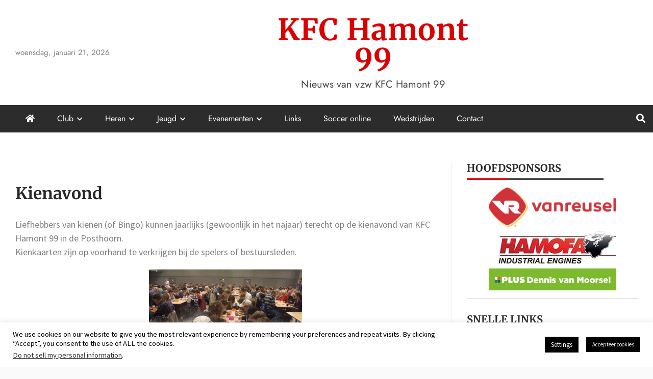

--- FILE ---
content_type: text/html; charset=UTF-8
request_url: https://www.kfchamont99.be/blog/?page_id=3521
body_size: 14518
content:
<!doctype html>
<html lang="nl">

<head>
    <meta charset="UTF-8">
    <meta name="viewport" content="width=device-width, initial-scale=1">
    <link rel="profile" href="https://gmpg.org/xfn/11">

    <title>Kienavond &#8211; KFC Hamont 99</title>
<meta name='robots' content='max-image-preview:large' />
<link rel="alternate" type="application/rss+xml" title="KFC Hamont 99 &raquo; Feed" href="https://www.kfchamont99.be/blog/?feed=rss2" />
<link rel="alternate" type="application/rss+xml" title="KFC Hamont 99 &raquo; reacties feed" href="https://www.kfchamont99.be/blog/?feed=comments-rss2" />
<link rel="alternate" type="text/calendar" title="KFC Hamont 99 &raquo; iCal Feed" href="https://www.kfchamont99.be/blog?post_type=tribe_events&#038;ical=1" />
<link rel="alternate" title="oEmbed (JSON)" type="application/json+oembed" href="https://www.kfchamont99.be/blog/index.php?rest_route=%2Foembed%2F1.0%2Fembed&#038;url=https%3A%2F%2Fwww.kfchamont99.be%2Fblog%2F%3Fpage_id%3D3521" />
<link rel="alternate" title="oEmbed (XML)" type="text/xml+oembed" href="https://www.kfchamont99.be/blog/index.php?rest_route=%2Foembed%2F1.0%2Fembed&#038;url=https%3A%2F%2Fwww.kfchamont99.be%2Fblog%2F%3Fpage_id%3D3521&#038;format=xml" />
<style id='wp-img-auto-sizes-contain-inline-css' type='text/css'>
img:is([sizes=auto i],[sizes^="auto," i]){contain-intrinsic-size:3000px 1500px}
/*# sourceURL=wp-img-auto-sizes-contain-inline-css */
</style>
<style id='wp-emoji-styles-inline-css' type='text/css'>

	img.wp-smiley, img.emoji {
		display: inline !important;
		border: none !important;
		box-shadow: none !important;
		height: 1em !important;
		width: 1em !important;
		margin: 0 0.07em !important;
		vertical-align: -0.1em !important;
		background: none !important;
		padding: 0 !important;
	}
/*# sourceURL=wp-emoji-styles-inline-css */
</style>
<link rel='stylesheet' id='wp-block-library-css' href='https://www.kfchamont99.be/blog/wp-includes/css/dist/block-library/style.min.css?ver=d957fcd086b7ca9caecd9132a147309c' type='text/css' media='all' />
<style id='global-styles-inline-css' type='text/css'>
:root{--wp--preset--aspect-ratio--square: 1;--wp--preset--aspect-ratio--4-3: 4/3;--wp--preset--aspect-ratio--3-4: 3/4;--wp--preset--aspect-ratio--3-2: 3/2;--wp--preset--aspect-ratio--2-3: 2/3;--wp--preset--aspect-ratio--16-9: 16/9;--wp--preset--aspect-ratio--9-16: 9/16;--wp--preset--color--black: #000000;--wp--preset--color--cyan-bluish-gray: #abb8c3;--wp--preset--color--white: #ffffff;--wp--preset--color--pale-pink: #f78da7;--wp--preset--color--vivid-red: #cf2e2e;--wp--preset--color--luminous-vivid-orange: #ff6900;--wp--preset--color--luminous-vivid-amber: #fcb900;--wp--preset--color--light-green-cyan: #7bdcb5;--wp--preset--color--vivid-green-cyan: #00d084;--wp--preset--color--pale-cyan-blue: #8ed1fc;--wp--preset--color--vivid-cyan-blue: #0693e3;--wp--preset--color--vivid-purple: #9b51e0;--wp--preset--gradient--vivid-cyan-blue-to-vivid-purple: linear-gradient(135deg,rgb(6,147,227) 0%,rgb(155,81,224) 100%);--wp--preset--gradient--light-green-cyan-to-vivid-green-cyan: linear-gradient(135deg,rgb(122,220,180) 0%,rgb(0,208,130) 100%);--wp--preset--gradient--luminous-vivid-amber-to-luminous-vivid-orange: linear-gradient(135deg,rgb(252,185,0) 0%,rgb(255,105,0) 100%);--wp--preset--gradient--luminous-vivid-orange-to-vivid-red: linear-gradient(135deg,rgb(255,105,0) 0%,rgb(207,46,46) 100%);--wp--preset--gradient--very-light-gray-to-cyan-bluish-gray: linear-gradient(135deg,rgb(238,238,238) 0%,rgb(169,184,195) 100%);--wp--preset--gradient--cool-to-warm-spectrum: linear-gradient(135deg,rgb(74,234,220) 0%,rgb(151,120,209) 20%,rgb(207,42,186) 40%,rgb(238,44,130) 60%,rgb(251,105,98) 80%,rgb(254,248,76) 100%);--wp--preset--gradient--blush-light-purple: linear-gradient(135deg,rgb(255,206,236) 0%,rgb(152,150,240) 100%);--wp--preset--gradient--blush-bordeaux: linear-gradient(135deg,rgb(254,205,165) 0%,rgb(254,45,45) 50%,rgb(107,0,62) 100%);--wp--preset--gradient--luminous-dusk: linear-gradient(135deg,rgb(255,203,112) 0%,rgb(199,81,192) 50%,rgb(65,88,208) 100%);--wp--preset--gradient--pale-ocean: linear-gradient(135deg,rgb(255,245,203) 0%,rgb(182,227,212) 50%,rgb(51,167,181) 100%);--wp--preset--gradient--electric-grass: linear-gradient(135deg,rgb(202,248,128) 0%,rgb(113,206,126) 100%);--wp--preset--gradient--midnight: linear-gradient(135deg,rgb(2,3,129) 0%,rgb(40,116,252) 100%);--wp--preset--font-size--small: 13px;--wp--preset--font-size--medium: 20px;--wp--preset--font-size--large: 36px;--wp--preset--font-size--x-large: 42px;--wp--preset--spacing--20: 0.44rem;--wp--preset--spacing--30: 0.67rem;--wp--preset--spacing--40: 1rem;--wp--preset--spacing--50: 1.5rem;--wp--preset--spacing--60: 2.25rem;--wp--preset--spacing--70: 3.38rem;--wp--preset--spacing--80: 5.06rem;--wp--preset--shadow--natural: 6px 6px 9px rgba(0, 0, 0, 0.2);--wp--preset--shadow--deep: 12px 12px 50px rgba(0, 0, 0, 0.4);--wp--preset--shadow--sharp: 6px 6px 0px rgba(0, 0, 0, 0.2);--wp--preset--shadow--outlined: 6px 6px 0px -3px rgb(255, 255, 255), 6px 6px rgb(0, 0, 0);--wp--preset--shadow--crisp: 6px 6px 0px rgb(0, 0, 0);}:where(.is-layout-flex){gap: 0.5em;}:where(.is-layout-grid){gap: 0.5em;}body .is-layout-flex{display: flex;}.is-layout-flex{flex-wrap: wrap;align-items: center;}.is-layout-flex > :is(*, div){margin: 0;}body .is-layout-grid{display: grid;}.is-layout-grid > :is(*, div){margin: 0;}:where(.wp-block-columns.is-layout-flex){gap: 2em;}:where(.wp-block-columns.is-layout-grid){gap: 2em;}:where(.wp-block-post-template.is-layout-flex){gap: 1.25em;}:where(.wp-block-post-template.is-layout-grid){gap: 1.25em;}.has-black-color{color: var(--wp--preset--color--black) !important;}.has-cyan-bluish-gray-color{color: var(--wp--preset--color--cyan-bluish-gray) !important;}.has-white-color{color: var(--wp--preset--color--white) !important;}.has-pale-pink-color{color: var(--wp--preset--color--pale-pink) !important;}.has-vivid-red-color{color: var(--wp--preset--color--vivid-red) !important;}.has-luminous-vivid-orange-color{color: var(--wp--preset--color--luminous-vivid-orange) !important;}.has-luminous-vivid-amber-color{color: var(--wp--preset--color--luminous-vivid-amber) !important;}.has-light-green-cyan-color{color: var(--wp--preset--color--light-green-cyan) !important;}.has-vivid-green-cyan-color{color: var(--wp--preset--color--vivid-green-cyan) !important;}.has-pale-cyan-blue-color{color: var(--wp--preset--color--pale-cyan-blue) !important;}.has-vivid-cyan-blue-color{color: var(--wp--preset--color--vivid-cyan-blue) !important;}.has-vivid-purple-color{color: var(--wp--preset--color--vivid-purple) !important;}.has-black-background-color{background-color: var(--wp--preset--color--black) !important;}.has-cyan-bluish-gray-background-color{background-color: var(--wp--preset--color--cyan-bluish-gray) !important;}.has-white-background-color{background-color: var(--wp--preset--color--white) !important;}.has-pale-pink-background-color{background-color: var(--wp--preset--color--pale-pink) !important;}.has-vivid-red-background-color{background-color: var(--wp--preset--color--vivid-red) !important;}.has-luminous-vivid-orange-background-color{background-color: var(--wp--preset--color--luminous-vivid-orange) !important;}.has-luminous-vivid-amber-background-color{background-color: var(--wp--preset--color--luminous-vivid-amber) !important;}.has-light-green-cyan-background-color{background-color: var(--wp--preset--color--light-green-cyan) !important;}.has-vivid-green-cyan-background-color{background-color: var(--wp--preset--color--vivid-green-cyan) !important;}.has-pale-cyan-blue-background-color{background-color: var(--wp--preset--color--pale-cyan-blue) !important;}.has-vivid-cyan-blue-background-color{background-color: var(--wp--preset--color--vivid-cyan-blue) !important;}.has-vivid-purple-background-color{background-color: var(--wp--preset--color--vivid-purple) !important;}.has-black-border-color{border-color: var(--wp--preset--color--black) !important;}.has-cyan-bluish-gray-border-color{border-color: var(--wp--preset--color--cyan-bluish-gray) !important;}.has-white-border-color{border-color: var(--wp--preset--color--white) !important;}.has-pale-pink-border-color{border-color: var(--wp--preset--color--pale-pink) !important;}.has-vivid-red-border-color{border-color: var(--wp--preset--color--vivid-red) !important;}.has-luminous-vivid-orange-border-color{border-color: var(--wp--preset--color--luminous-vivid-orange) !important;}.has-luminous-vivid-amber-border-color{border-color: var(--wp--preset--color--luminous-vivid-amber) !important;}.has-light-green-cyan-border-color{border-color: var(--wp--preset--color--light-green-cyan) !important;}.has-vivid-green-cyan-border-color{border-color: var(--wp--preset--color--vivid-green-cyan) !important;}.has-pale-cyan-blue-border-color{border-color: var(--wp--preset--color--pale-cyan-blue) !important;}.has-vivid-cyan-blue-border-color{border-color: var(--wp--preset--color--vivid-cyan-blue) !important;}.has-vivid-purple-border-color{border-color: var(--wp--preset--color--vivid-purple) !important;}.has-vivid-cyan-blue-to-vivid-purple-gradient-background{background: var(--wp--preset--gradient--vivid-cyan-blue-to-vivid-purple) !important;}.has-light-green-cyan-to-vivid-green-cyan-gradient-background{background: var(--wp--preset--gradient--light-green-cyan-to-vivid-green-cyan) !important;}.has-luminous-vivid-amber-to-luminous-vivid-orange-gradient-background{background: var(--wp--preset--gradient--luminous-vivid-amber-to-luminous-vivid-orange) !important;}.has-luminous-vivid-orange-to-vivid-red-gradient-background{background: var(--wp--preset--gradient--luminous-vivid-orange-to-vivid-red) !important;}.has-very-light-gray-to-cyan-bluish-gray-gradient-background{background: var(--wp--preset--gradient--very-light-gray-to-cyan-bluish-gray) !important;}.has-cool-to-warm-spectrum-gradient-background{background: var(--wp--preset--gradient--cool-to-warm-spectrum) !important;}.has-blush-light-purple-gradient-background{background: var(--wp--preset--gradient--blush-light-purple) !important;}.has-blush-bordeaux-gradient-background{background: var(--wp--preset--gradient--blush-bordeaux) !important;}.has-luminous-dusk-gradient-background{background: var(--wp--preset--gradient--luminous-dusk) !important;}.has-pale-ocean-gradient-background{background: var(--wp--preset--gradient--pale-ocean) !important;}.has-electric-grass-gradient-background{background: var(--wp--preset--gradient--electric-grass) !important;}.has-midnight-gradient-background{background: var(--wp--preset--gradient--midnight) !important;}.has-small-font-size{font-size: var(--wp--preset--font-size--small) !important;}.has-medium-font-size{font-size: var(--wp--preset--font-size--medium) !important;}.has-large-font-size{font-size: var(--wp--preset--font-size--large) !important;}.has-x-large-font-size{font-size: var(--wp--preset--font-size--x-large) !important;}
/*# sourceURL=global-styles-inline-css */
</style>

<style id='classic-theme-styles-inline-css' type='text/css'>
/*! This file is auto-generated */
.wp-block-button__link{color:#fff;background-color:#32373c;border-radius:9999px;box-shadow:none;text-decoration:none;padding:calc(.667em + 2px) calc(1.333em + 2px);font-size:1.125em}.wp-block-file__button{background:#32373c;color:#fff;text-decoration:none}
/*# sourceURL=/wp-includes/css/classic-themes.min.css */
</style>
<link rel='stylesheet' id='cookie-law-info-css' href='https://www.kfchamont99.be/blog/wp-content/plugins/cookie-law-info/legacy/public/css/cookie-law-info-public.css?ver=3.3.9.1' type='text/css' media='all' />
<link rel='stylesheet' id='cookie-law-info-gdpr-css' href='https://www.kfchamont99.be/blog/wp-content/plugins/cookie-law-info/legacy/public/css/cookie-law-info-gdpr.css?ver=3.3.9.1' type='text/css' media='all' />
<link rel='stylesheet' id='nhuja-news-google-fonts-css' href='https://www.kfchamont99.be/blog/wp-content/fonts/6ed00376a333808f4dd4d432db0268c5.css?ver=1.0.0' type='text/css' media='all' />
<link rel='stylesheet' id='font-awesome-5-css' href='https://www.kfchamont99.be/blog/wp-content/themes/nhuja-news/candidthemes/assets/framework/font-awesome-5/css/all.min.css?ver=d957fcd086b7ca9caecd9132a147309c' type='text/css' media='all' />
<link rel='stylesheet' id='slick-css-css' href='https://www.kfchamont99.be/blog/wp-content/themes/nhuja-news/candidthemes/assets/framework/slick/slick.css?ver=d957fcd086b7ca9caecd9132a147309c' type='text/css' media='all' />
<link rel='stylesheet' id='slick-theme-css-css' href='https://www.kfchamont99.be/blog/wp-content/themes/nhuja-news/candidthemes/assets/framework/slick/slick-theme.css?ver=d957fcd086b7ca9caecd9132a147309c' type='text/css' media='all' />
<link rel='stylesheet' id='nhuja-news-style-css' href='https://www.kfchamont99.be/blog/wp-content/themes/nhuja-news/style.css?ver=d957fcd086b7ca9caecd9132a147309c' type='text/css' media='all' />
<style id='nhuja-news-style-inline-css' type='text/css'>
.site-branding h1, .site-branding p.site-title,.ct-dark-mode .site-title a, .site-title, .site-title a, .site-title a:hover, .site-title a:visited:hover { color: #dd0000; }.ct-dark-mode .site-title a:hover,.site-title a:hover, .site-title a:visited:hover, .ct-dark-mode .site-title a:visited:hover { color: #848484; }.entry-content a, .entry-title a:hover, .related-title a:hover, .posts-navigation .nav-previous a:hover, .post-navigation .nav-previous a:hover, .posts-navigation .nav-next a:hover, .post-navigation .nav-next a:hover, #comments .comment-content a:hover, #comments .comment-author a:hover, .offcanvas-menu nav ul.top-menu li a:hover, .offcanvas-menu nav ul.top-menu li.current-menu-item > a, .error-404-title, #nhuja-news-breadcrumbs a:hover, a:visited:hover, .widget_nhuja_news_category_tabbed_widget.widget ul.ct-nav-tabs li a, .entry-footer span:hover, .entry-footer span:hover a, .entry-footer span:focus, .entry-footer span:focus a, .widget li a:hover, .widget li a:focus, .widget li:hover:before, .widget li:focus:before   { color : #dd0d0d; }.candid-nhuja-post-format, .nhuja-news-featured-block .nhuja-news-col-2 .candid-nhuja-post-format, .top-bar,.main-navigation ul li a:hover, .main-navigation ul li.current-menu-item > a, .main-navigation ul li a:hover, .main-navigation ul li.current-menu-item > a, .trending-title, .search-form input[type=submit], input[type=submit], input[type="submit"], ::selection, #toTop, .breadcrumbs span.breadcrumb, article.sticky .nhuja-news-content-container, .candid-pagination .page-numbers.current, .candid-pagination .page-numbers:hover, .ct-title-head, .widget-title:before, .widget ul.ct-nav-tabs:before, .widget ul.ct-nav-tabs li.ct-title-head:hover, .widget ul.ct-nav-tabs li.ct-title-head.ui-tabs-active,.wp-block-search__button, .cat-links a { background-color : #dd0d0d; }.candid-nhuja-post-format, .nhuja-news-featured-block .nhuja-news-col-2 .candid-nhuja-post-format, blockquote, .search-form input[type="submit"], input[type="submit"], .candid-pagination .page-numbers,  { border-color : #dd0d0d; }.cat-links a:focus{ outline : 1px dashed #dd0d0d; }.breadcrumbs span.breadcrumb::after { border-left-color: #dd0d0d; }.ct-post-overlay .post-content, .ct-post-overlay .post-content a, .widget .ct-post-overlay .post-content a, .widget .ct-post-overlay .post-content a:visited, .ct-post-overlay .post-content a:visited:hover, .slide-details:hover .cat-links a { color: #fff; }
                    .cat-1 .ct-title-head,
                    .cat-1.widget-title:before,
                     .cat-1 .widget-title:before,
                      .ct-cat-item-1{
                    background: #dd9933!important;
                    }
                    
                    .widget_nhuja_news_category_tabbed_widget.widget ul.ct-nav-tabs li a.ct-tab-1 {
                    color: #dd9933!important;
                    }
                    
                    .cat-6 .ct-title-head,
                    .cat-6.widget-title:before,
                     .cat-6 .widget-title:before,
                      .ct-cat-item-6{
                    background: #ff0000!important;
                    }
                    
                    .widget_nhuja_news_category_tabbed_widget.widget ul.ct-nav-tabs li a.ct-tab-6 {
                    color: #ff0000!important;
                    }
                    
                    .cat-7 .ct-title-head,
                    .cat-7.widget-title:before,
                     .cat-7 .widget-title:before,
                      .ct-cat-item-7{
                    background: #8224e3!important;
                    }
                    
                    .widget_nhuja_news_category_tabbed_widget.widget ul.ct-nav-tabs li a.ct-tab-7 {
                    color: #8224e3!important;
                    }
                    
                    .cat-8 .ct-title-head,
                    .cat-8.widget-title:before,
                     .cat-8 .widget-title:before,
                      .ct-cat-item-8{
                    background: #1e73be!important;
                    }
                    
                    .widget_nhuja_news_category_tabbed_widget.widget ul.ct-nav-tabs li a.ct-tab-8 {
                    color: #1e73be!important;
                    }
                    
                    .cat-9 .ct-title-head,
                    .cat-9.widget-title:before,
                     .cat-9 .widget-title:before,
                      .ct-cat-item-9{
                    background: #81d742!important;
                    }
                    
                    .widget_nhuja_news_category_tabbed_widget.widget ul.ct-nav-tabs li a.ct-tab-9 {
                    color: #81d742!important;
                    }
                    
                    .cat-12 .ct-title-head,
                    .cat-12.widget-title:before,
                     .cat-12 .widget-title:before,
                      .ct-cat-item-12{
                    background: #d1d1d1!important;
                    }
                    
                    .widget_nhuja_news_category_tabbed_widget.widget ul.ct-nav-tabs li a.ct-tab-12 {
                    color: #d1d1d1!important;
                    }
                    
                    .cat-1362 .ct-title-head,
                    .cat-1362.widget-title:before,
                     .cat-1362 .widget-title:before,
                      .ct-cat-item-1362{
                    background: #d1d1d1!important;
                    }
                    
                    .widget_nhuja_news_category_tabbed_widget.widget ul.ct-nav-tabs li a.ct-tab-1362 {
                    color: #d1d1d1!important;
                    }
                    @media (min-width: 1600px){.ct-boxed #page{max-width : 1500px; }}
/*# sourceURL=nhuja-news-style-inline-css */
</style>
<script type="text/javascript" src="https://www.kfchamont99.be/blog/wp-includes/js/jquery/jquery.min.js?ver=3.7.1" id="jquery-core-js"></script>
<script type="text/javascript" src="https://www.kfchamont99.be/blog/wp-includes/js/jquery/jquery-migrate.min.js?ver=3.4.1" id="jquery-migrate-js"></script>
<script type="text/javascript" id="cookie-law-info-js-extra">
/* <![CDATA[ */
var Cli_Data = {"nn_cookie_ids":[],"cookielist":[],"non_necessary_cookies":[],"ccpaEnabled":"1","ccpaRegionBased":"","ccpaBarEnabled":"1","strictlyEnabled":["necessary","obligatoire"],"ccpaType":"ccpa_gdpr","js_blocking":"","custom_integration":"","triggerDomRefresh":"","secure_cookies":""};
var cli_cookiebar_settings = {"animate_speed_hide":"500","animate_speed_show":"500","background":"#fff","border":"#444","border_on":"","button_1_button_colour":"#000","button_1_button_hover":"#000000","button_1_link_colour":"#fff","button_1_as_button":"1","button_1_new_win":"","button_2_button_colour":"#333","button_2_button_hover":"#292929","button_2_link_colour":"#444","button_2_as_button":"1","button_2_hidebar":"1","button_3_button_colour":"#000","button_3_button_hover":"#000000","button_3_link_colour":"#fff","button_3_as_button":"1","button_3_new_win":"","button_4_button_colour":"#000","button_4_button_hover":"#000000","button_4_link_colour":"#fff","button_4_as_button":"1","button_7_button_colour":"#61a229","button_7_button_hover":"#4e8221","button_7_link_colour":"#fff","button_7_as_button":"1","button_7_new_win":"","font_family":"inherit","header_fix":"","notify_animate_hide":"1","notify_animate_show":"","notify_div_id":"#cookie-law-info-bar","notify_position_horizontal":"right","notify_position_vertical":"bottom","scroll_close":"","scroll_close_reload":"","accept_close_reload":"","reject_close_reload":"","showagain_tab":"","showagain_background":"#fff","showagain_border":"#000","showagain_div_id":"#cookie-law-info-again","showagain_x_position":"100px","text":"#000","show_once_yn":"","show_once":"10000","logging_on":"","as_popup":"","popup_overlay":"1","bar_heading_text":"","cookie_bar_as":"banner","popup_showagain_position":"bottom-right","widget_position":"left"};
var log_object = {"ajax_url":"https://www.kfchamont99.be/blog/wp-admin/admin-ajax.php"};
//# sourceURL=cookie-law-info-js-extra
/* ]]> */
</script>
<script type="text/javascript" src="https://www.kfchamont99.be/blog/wp-content/plugins/cookie-law-info/legacy/public/js/cookie-law-info-public.js?ver=3.3.9.1" id="cookie-law-info-js"></script>
<script type="text/javascript" id="cookie-law-info-ccpa-js-extra">
/* <![CDATA[ */
var ccpa_data = {"opt_out_prompt":"Do you really wish to opt out?","opt_out_confirm":"Confirm","opt_out_cancel":"Cancel"};
//# sourceURL=cookie-law-info-ccpa-js-extra
/* ]]> */
</script>
<script type="text/javascript" src="https://www.kfchamont99.be/blog/wp-content/plugins/cookie-law-info/legacy/admin/modules/ccpa/assets/js/cookie-law-info-ccpa.js?ver=3.3.9.1" id="cookie-law-info-ccpa-js"></script>
<link rel="https://api.w.org/" href="https://www.kfchamont99.be/blog/index.php?rest_route=/" /><link rel="alternate" title="JSON" type="application/json" href="https://www.kfchamont99.be/blog/index.php?rest_route=/wp/v2/pages/3521" /><link rel="EditURI" type="application/rsd+xml" title="RSD" href="https://www.kfchamont99.be/blog/xmlrpc.php?rsd" />
<link rel="canonical" href="https://www.kfchamont99.be/blog/?page_id=3521" />
<link rel="shortcut icon" href="https://www.kfchamont99.be/favicon.ico" type="image/x-icon" /><!-- Favi --><meta name="tec-api-version" content="v1"><meta name="tec-api-origin" content="https://www.kfchamont99.be/blog"><link rel="alternate" href="https://www.kfchamont99.be/blog/index.php?rest_route=/tribe/events/v1/" /><style type="text/css">.recentcomments a{display:inline !important;padding:0 !important;margin:0 !important;}</style>		<style type="text/css">
			.site-title a,
			.site-title {
				color: #dd0000;
			}
		</style>
<link rel="icon" href="https://www.kfchamont99.be/blog/wp-content/uploads/kfclogok.jpg" sizes="32x32" />
<link rel="icon" href="https://www.kfchamont99.be/blog/wp-content/uploads/kfclogok.jpg" sizes="192x192" />
<link rel="apple-touch-icon" href="https://www.kfchamont99.be/blog/wp-content/uploads/kfclogok.jpg" />
<meta name="msapplication-TileImage" content="https://www.kfchamont99.be/blog/wp-content/uploads/kfclogok.jpg" />
</head>

<body data-rsssl=1 class="wp-singular page-template-default page page-id-3521 page-child parent-pageid-2904 wp-embed-responsive wp-theme-nhuja-news tribe-no-js page-template-nhuja-news ct-bg ct-full-layout ct-sticky-sidebar right-sidebar" itemtype="https://schema.org/WebPage" itemscope>
        <div id="page" class="site">
                <a class="skip-link screen-reader-text" href="#content">Skip to content</a>
                    <!-- Preloader -->
            <div id="loader-wrapper">
                <div id="loader"></div>

                <div class="loader-section section-left"></div>
                <div class="loader-section section-right"></div>

            </div>
                <header id="masthead" class="site-header" itemtype="https://schema.org/WPHeader" itemscope>
                    <div class="overlay"></div>
                            <div class="logo-wrapper-block">
                            <div class="container-inner clearfix logo-wrapper-container">
                    <div class="header-mid-left clearfix">
                        
                        <div class="ct-clock float-left">
                            <div id="ct-date">
                                woensdag, januari 21, 2026                            </div>
                        </div>

                                                                </div>
                    <!-- .header-mid-left -->

                    <div class="logo-wrapper">
                        <div class="site-branding">

                            <div class="nhuja-news-logo-container">
                                                                    <p class="site-title"><a href="https://www.kfchamont99.be/blog/" rel="home">KFC Hamont 99</a></p>
                                                                    <p class="site-description">Nieuws van vzw KFC Hamont 99</p>
                                                            </div> <!-- nhuja-news-logo-container -->
                        </div><!-- .site-branding -->
                    </div> <!-- .logo-wrapper -->

                    <div class="header-mid-right clearfix">
                                            </div>
                    <!-- .header-mid-right -->

                </div> <!-- .container-inner -->
                </div> <!-- .logo-wrapper-block -->
                <div class="nhuja-news-menu-container sticky-header">
            <div class="container-inner clearfix">
                <nav id="site-navigation"
                     class="main-navigation" itemtype="https://schema.org/SiteNavigationElement" itemscope>
                    <div class="navbar-header clearfix">
                        <button class="menu-toggle" aria-controls="primary-menu"
                                aria-expanded="false">
                            <span> </span>
                        </button>
                    </div>
                    <ul id="primary-menu" class="nav navbar-nav nav-menu">
                                                    <li class=""><a href="https://www.kfchamont99.be/blog/">
                                    <i class="fa fa-home"></i> </a></li>
                                                <li id="menu-item-17589" class="menu-item menu-item-type-post_type menu-item-object-page menu-item-has-children menu-item-17589"><a href="https://www.kfchamont99.be/blog/?page_id=2">Club</a>
<ul class="sub-menu">
	<li id="menu-item-17605" class="menu-item menu-item-type-post_type menu-item-object-page menu-item-17605"><a href="https://www.kfchamont99.be/blog/?page_id=17002">Accommodatie</a></li>
	<li id="menu-item-17606" class="menu-item menu-item-type-post_type menu-item-object-page menu-item-17606"><a href="https://www.kfchamont99.be/blog/?page_id=2050">Bestuur</a></li>
	<li id="menu-item-23242" class="menu-item menu-item-type-post_type menu-item-object-page menu-item-23242"><a href="https://www.kfchamont99.be/blog/?page_id=23235">Club-API</a></li>
	<li id="menu-item-17608" class="menu-item menu-item-type-post_type menu-item-object-page menu-item-17608"><a href="https://www.kfchamont99.be/blog/?page_id=2998">Clublokaal</a></li>
	<li id="menu-item-17609" class="menu-item menu-item-type-post_type menu-item-object-page menu-item-has-children menu-item-17609"><a href="https://www.kfchamont99.be/blog/?page_id=12">Geschiedenis</a>
	<ul class="sub-menu">
		<li id="menu-item-17610" class="menu-item menu-item-type-post_type menu-item-object-page menu-item-17610"><a href="https://www.kfchamont99.be/blog/?page_id=15239">In memoriam</a></li>
		<li id="menu-item-17611" class="menu-item menu-item-type-post_type menu-item-object-page menu-item-17611"><a href="https://www.kfchamont99.be/blog/?page_id=15241">Sportief</a></li>
	</ul>
</li>
	<li id="menu-item-17612" class="menu-item menu-item-type-post_type menu-item-object-page menu-item-17612"><a href="https://www.kfchamont99.be/blog/?page_id=17165">Informatiebrochure</a></li>
	<li id="menu-item-17613" class="menu-item menu-item-type-post_type menu-item-object-page menu-item-17613"><a href="https://www.kfchamont99.be/blog/?page_id=17174">Intern reglement</a></li>
	<li id="menu-item-17614" class="menu-item menu-item-type-post_type menu-item-object-page menu-item-17614"><a href="https://www.kfchamont99.be/blog/?page_id=10">Missie en Visie</a></li>
	<li id="menu-item-17615" class="menu-item menu-item-type-post_type menu-item-object-page menu-item-17615"><a href="https://www.kfchamont99.be/blog/?page_id=5148">Ongevalsaangifte</a></li>
	<li id="menu-item-17616" class="menu-item menu-item-type-post_type menu-item-object-page menu-item-17616"><a href="https://www.kfchamont99.be/blog/?page_id=16885">Opleidingsplan</a></li>
	<li id="menu-item-19166" class="menu-item menu-item-type-post_type menu-item-object-page menu-item-privacy-policy menu-item-19166"><a rel="privacy-policy" href="https://www.kfchamont99.be/blog/?page_id=19165">Privacyverklaring</a></li>
	<li id="menu-item-17618" class="menu-item menu-item-type-post_type menu-item-object-page menu-item-17618"><a href="https://www.kfchamont99.be/blog/?page_id=27">Scheidsrechters</a></li>
	<li id="menu-item-17662" class="menu-item menu-item-type-post_type menu-item-object-page menu-item-has-children menu-item-17662"><a href="https://www.kfchamont99.be/blog/?page_id=463">Sponsors</a>
	<ul class="sub-menu">
		<li id="menu-item-17665" class="menu-item menu-item-type-post_type menu-item-object-page menu-item-17665"><a href="https://www.kfchamont99.be/blog/?page_id=465">Hoofdsponsors heren</a></li>
	</ul>
</li>
	<li id="menu-item-17642" class="menu-item menu-item-type-post_type menu-item-object-page menu-item-17642"><a href="https://www.kfchamont99.be/blog/?page_id=2700">Website</a></li>
</ul>
</li>
<li id="menu-item-17587" class="menu-item menu-item-type-post_type menu-item-object-page menu-item-has-children menu-item-17587"><a href="https://www.kfchamont99.be/blog/?page_id=453">Heren</a>
<ul class="sub-menu">
	<li id="menu-item-17621" class="menu-item menu-item-type-post_type menu-item-object-page menu-item-17621"><a href="https://www.kfchamont99.be/blog/?page_id=474">Technische staf</a></li>
	<li id="menu-item-21297" class="menu-item menu-item-type-post_type menu-item-object-page menu-item-21297"><a href="https://www.kfchamont99.be/blog/?page_id=21292">Eerste elftal A</a></li>
	<li id="menu-item-23736" class="menu-item menu-item-type-post_type menu-item-object-page menu-item-23736"><a href="https://www.kfchamont99.be/blog/?page_id=23734">Eerste elftal B</a></li>
	<li id="menu-item-23742" class="menu-item menu-item-type-post_type menu-item-object-page menu-item-23742"><a href="https://www.kfchamont99.be/blog/?page_id=23740">Beloften A</a></li>
	<li id="menu-item-23745" class="menu-item menu-item-type-post_type menu-item-object-page menu-item-23745"><a href="https://www.kfchamont99.be/blog/?page_id=23743">Beloften B</a></li>
</ul>
</li>
<li id="menu-item-17585" class="menu-item menu-item-type-post_type menu-item-object-page menu-item-has-children menu-item-17585"><a href="https://www.kfchamont99.be/blog/?page_id=458">Jeugd</a>
<ul class="sub-menu">
	<li id="menu-item-17640" class="menu-item menu-item-type-post_type menu-item-object-page menu-item-17640"><a href="https://www.kfchamont99.be/blog/?page_id=17217">Blessure protocol</a></li>
	<li id="menu-item-17641" class="menu-item menu-item-type-post_type menu-item-object-page menu-item-17641"><a href="https://www.kfchamont99.be/blog/?page_id=17025">Pedagogische principes</a></li>
	<li id="menu-item-17660" class="menu-item menu-item-type-post_type menu-item-object-page menu-item-17660"><a href="https://www.kfchamont99.be/blog/?page_id=16369">Jeugdopleidingsplan</a></li>
	<li id="menu-item-17645" class="menu-item menu-item-type-post_type menu-item-object-page menu-item-17645"><a href="https://www.kfchamont99.be/blog/?page_id=16958">Testing</a></li>
	<li id="menu-item-18147" class="menu-item menu-item-type-post_type menu-item-object-page menu-item-18147"><a href="https://www.kfchamont99.be/blog/?page_id=18145">Voetbalkampen</a></li>
</ul>
</li>
<li id="menu-item-17601" class="menu-item menu-item-type-post_type menu-item-object-page current-page-ancestor current-menu-ancestor current-menu-parent current-page-parent current_page_parent current_page_ancestor menu-item-has-children menu-item-17601"><a href="https://www.kfchamont99.be/blog/?page_id=2904">Evenementen</a>
<ul class="sub-menu">
	<li id="menu-item-17602" class="menu-item menu-item-type-post_type menu-item-object-page menu-item-17602"><a href="https://www.kfchamont99.be/blog/?page_id=2908">Duiveltjes- en Debutantjesdag</a></li>
	<li id="menu-item-17603" class="menu-item menu-item-type-post_type menu-item-object-page menu-item-17603"><a href="https://www.kfchamont99.be/blog/?page_id=3525">Eetdagen</a></li>
	<li id="menu-item-17604" class="menu-item menu-item-type-post_type menu-item-object-page current-menu-item page_item page-item-3521 current_page_item menu-item-17604"><a href="https://www.kfchamont99.be/blog/?page_id=3521" aria-current="page">Kienavond</a></li>
	<li id="menu-item-17626" class="menu-item menu-item-type-post_type menu-item-object-page menu-item-has-children menu-item-17626"><a href="https://www.kfchamont99.be/blog/?page_id=460">Euro-Cup</a>
	<ul class="sub-menu">
		<li id="menu-item-25915" class="menu-item menu-item-type-post_type menu-item-object-page menu-item-25915"><a href="https://www.kfchamont99.be/blog/?page_id=25913">Editie 2025</a></li>
		<li id="menu-item-24757" class="menu-item menu-item-type-post_type menu-item-object-page menu-item-24757"><a href="https://www.kfchamont99.be/blog/?page_id=24755">Editie 2024</a></li>
		<li id="menu-item-23617" class="menu-item menu-item-type-post_type menu-item-object-page menu-item-23617"><a href="https://www.kfchamont99.be/blog/?page_id=23613">Editie 2023</a></li>
		<li id="menu-item-22809" class="menu-item menu-item-type-post_type menu-item-object-page menu-item-22809"><a href="https://www.kfchamont99.be/blog/?page_id=22751">Editie 2022</a></li>
		<li id="menu-item-20222" class="menu-item menu-item-type-post_type menu-item-object-page menu-item-20222"><a href="https://www.kfchamont99.be/blog/?page_id=20219">Editie 2019</a></li>
		<li id="menu-item-18589" class="menu-item menu-item-type-post_type menu-item-object-page menu-item-18589"><a href="https://www.kfchamont99.be/blog/?page_id=18587">Editie 2018</a></li>
		<li id="menu-item-17639" class="menu-item menu-item-type-post_type menu-item-object-page menu-item-17639"><a href="https://www.kfchamont99.be/blog/?page_id=15720">Editie 2017</a></li>
		<li id="menu-item-17638" class="menu-item menu-item-type-post_type menu-item-object-page menu-item-17638"><a href="https://www.kfchamont99.be/blog/?page_id=15631">Editie 2016</a></li>
		<li id="menu-item-17636" class="menu-item menu-item-type-post_type menu-item-object-page menu-item-17636"><a href="https://www.kfchamont99.be/blog/?page_id=12889">Editie 2015</a></li>
		<li id="menu-item-17631" class="menu-item menu-item-type-post_type menu-item-object-page menu-item-17631"><a href="https://www.kfchamont99.be/blog/?page_id=11370">Editie 2014</a></li>
		<li id="menu-item-22810" class="menu-item menu-item-type-post_type menu-item-object-page menu-item-22810"><a href="https://www.kfchamont99.be/blog/?page_id=9984">Editie 2013</a></li>
		<li id="menu-item-17628" class="menu-item menu-item-type-post_type menu-item-object-page menu-item-17628"><a href="https://www.kfchamont99.be/blog/?page_id=6452">Editie 2012</a></li>
		<li id="menu-item-17627" class="menu-item menu-item-type-post_type menu-item-object-page menu-item-17627"><a href="https://www.kfchamont99.be/blog/?page_id=6467">1990-2010 – Historie</a></li>
	</ul>
</li>
</ul>
</li>
<li id="menu-item-17592" class="menu-item menu-item-type-post_type menu-item-object-page menu-item-17592"><a href="https://www.kfchamont99.be/blog/?page_id=513">Links</a></li>
<li id="menu-item-17594" class="menu-item menu-item-type-post_type menu-item-object-page menu-item-17594"><a href="https://www.kfchamont99.be/blog/?page_id=9303">Soccer online</a></li>
<li id="menu-item-17620" class="menu-item menu-item-type-post_type menu-item-object-page menu-item-17620"><a href="https://www.kfchamont99.be/blog/?page_id=5880">Wedstrijden</a></li>
<li id="menu-item-17598" class="menu-item menu-item-type-post_type menu-item-object-page menu-item-17598"><a href="https://www.kfchamont99.be/blog/?page_id=7416">Contact</a></li>
                    </ul>
                </nav><!-- #site-navigation -->

                                    <div class="ct-menu-search"><a class="search-icon-box" href="#"> <i class="fa fa-search"></i>
                        </a></div>
                    <div class="top-bar-search">
                        <form role="search" method="get" class="search-form" action="https://www.kfchamont99.be/blog/">
				<label>
					<span class="screen-reader-text">Search for:</span>
					<input type="search" class="search-field" placeholder="Search &hellip;" value="" name="s" />
				</label>
				<input type="submit" class="search-submit" value="Search" />
			</form>                        <button type="button" class="close"></button>
                    </div>
                            </div> <!-- .container-inner -->
        </div> <!-- nhuja-news-menu-container -->
                </header><!-- #masthead -->
        
        <div id="content" class="site-content">
                        <div class="container-inner ct-container-main clearfix">
	<div id="primary" class="content-area">
		<main id="main" class="site-main">

		
<article id="post-3521" class="post-3521 page type-page status-publish hentry" itemtype="https://schema.org/CreativeWork" itemscope>
        <div class="nhuja-news-content-container nhuja-news-no-thumbnail">
                <div class="nhuja-news-content-area">
            <header class="entry-header">
                <h1 class="entry-title" itemprop="headline">Kienavond</h1>            </header><!-- .entry-header -->

            <div class="entry-content">
                <p>Liefhebbers van kienen (of Bingo) kunnen jaarlijks (gewoonlijk in het najaar) terecht op de kienavond van KFC Hamont 99 in de Posthoorn.<br />
Kienkaarten zijn op voorhand te verkrijgen bij de spelers of bestuursleden. </p>
<p><img fetchpriority="high" decoding="async" src="https://www.kfchamont99.be/blog/wp-content/uploads/kien2009-kieners2-300x225.jpg" alt="kien2009-kieners2" title="kien2009-kieners2" width="300" height="225" class="aligncenter size-medium wp-image-3303" srcset="https://www.kfchamont99.be/blog/wp-content/uploads/kien2009-kieners2-300x225.jpg 300w, https://www.kfchamont99.be/blog/wp-content/uploads/kien2009-kieners2-150x112.jpg 150w, https://www.kfchamont99.be/blog/wp-content/uploads/kien2009-kieners2.jpg 600w" sizes="(max-width: 300px) 100vw, 300px" /></p>
            </div><!-- .entry-content -->

                                <div class="meta_bottom">
            <div class="text_share header-text">Share</div>
            <div class="post-share">
                <a target="_blank" href="https://www.facebook.com/sharer/sharer.php?u=https://www.kfchamont99.be/blog/?page_id=3521">
                    <i class="fab fa-facebook-f"></i>
                    Facebook                </a>
                <a target="_blank" href="http://twitter.com/share?text=Kienavond&#038;url=https://www.kfchamont99.be/blog/?page_id=3521">
                    <i class="fa fa-twitter"></i>
                    Twitter                </a>
                <a target="_blank" href="http://pinterest.com/pin/create/button/?url=https://www.kfchamont99.be/blog/?page_id=3521&#038;media=&#038;description=Kienavond">
                    <i class="fab fa-pinterest-p"></i>
                    Pinterest                </a>
                <a target="_blank" href="http://www.linkedin.com/shareArticle?mini=true&#038;title=Kienavond&#038;url=https://www.kfchamont99.be/blog/?page_id=3521">
                    <i class="fab fa-linkedin-in"></i>
                    Linkedin
                </a>
            </div>
        </div>
                </div> <!-- .nhuja-news-content-area -->
    </div> <!-- .nhuja-news-content-container -->
</article><!-- #post-3521 -->
		</main><!-- #main -->
	</div><!-- #primary -->


<aside id="secondary" class="widget-area" itemtype="https://schema.org/WPSideBar" itemscope>
    <div class="ct-sidebar-wrapper">
	<div class="widget_text sidebar-widget-container"><section id="custom_html-2" class="widget_text widget widget_custom_html"><h2 class="widget-title">Hoofdsponsors</h2><div class="textwidget custom-html-widget"><center><a href="https://www.vanreusel.eu"><img src="https://www.kfchamont99.be/blog/wp-content/uploads/VR-logo-2024-300x93.png" width=250 alt=VR></a><br>
<a href="https://www.hamofa.be/nl/"><img src="https://www.kfchamont99.be/blog/wp-content/uploads/hamofa-logo-2024.jpg" width=250 alt=Hamofa></a><br>
	<a href="https://www.plus.nl/supermarkten/budel-schoot_plus-dennis-van-moorsel_749"><img src="https://www.kfchamont99.be/blog/wp-content/uploads/Plus-dennis-van-moorsel.jpg" width=250 alt=PLUS-DvM></a>
</center><hr></div></section></div> <div class="widget_text sidebar-widget-container"><section id="custom_html-3" class="widget_text widget widget_custom_html"><h2 class="widget-title">Snelle links</h2><div class="textwidget custom-html-widget"><a href="https://www.trooper.be/nl/trooperverenigingen/kfchamont99/"><img src="https://www.kfchamont99.be/blog/wp-content/uploads/trooper-logo.png" alt="" width="70" height="50" class="alignright size-full wp-image-24916" /></a>Steun KFC via <a href="https://www.trooper.be/nl/trooperverenigingen/kfchamont99/">Trooper</a><br>
<a href='http://www.eurocuptornooi.be/'>www.eurocuptornooi.be</a><br>
<a href='http://www.flickr.com/photos/19799073@N08/'>KFC's foto site</a><br>
<a href='https://www.brandsfit.com/kfchamont99/nl-eu'>KFC's webshop</a><br> 
<hr>
<a href="https://www.3910.be/"><img src="https://www.kfchamont99.be/blog/wp-content/uploads/logovipjpg.jpg" alt="" width="70" height="50" class="alignright size-full wp-image-24916" /></a>Hosted by <a href='http://www.3910.be/'>VIP Computers</a><br><br>
Met de steun van <a href='http://www.vlaanderen.be/'>Vlaanderen</a><br><br>
<hr></div></section></div> <script data-js='tribe-events-view-nonce-data' type='application/json'>{"tvn1":"eb4515bf5d","tvn2":""}</script><div class="sidebar-widget-container"><section id="recent-comments-6" class="widget widget_recent_comments"><h2 class="widget-title">Recente reacties</h2><ul id="recentcomments"><li class="recentcomments"><span class="comment-author-link"><a href="http://www.kfchamont99.be" class="url" rel="ugc">Koen</a></span> op <a href="https://www.kfchamont99.be/blog/?p=26210&#038;cpage=1#comment-5270">KFC Hamont 99 B leidt de rangschikking</a></li><li class="recentcomments"><span class="comment-author-link"><a href="http://www.kfchamont99.be" class="url" rel="ugc">Koen</a></span> op <a href="https://www.kfchamont99.be/blog/?p=26000&#038;cpage=1#comment-5268">Oud-speler Jan Duysters overleden</a></li><li class="recentcomments"><span class="comment-author-link">walter tijskens</span> op <a href="https://www.kfchamont99.be/blog/?p=25630&#038;cpage=1#comment-5214">Supporter Jackie Kwanten overleden</a></li><li class="recentcomments"><span class="comment-author-link"><a href="http://www.kfchamont99.be" class="url" rel="ugc">Koen</a></span> op <a href="https://www.kfchamont99.be/blog/?p=25450&#038;cpage=1#comment-5206">Algemeen rookverbod op alle sportterreinen vanaf 31 december 2024</a></li><li class="recentcomments"><span class="comment-author-link"><a href="http://www.kfchamont99.be" class="url" rel="ugc">Koen</a></span> op <a href="https://www.kfchamont99.be/blog/?p=25419&#038;cpage=1#comment-5205">KFC Hamont 99 A brengt punt mee uit Stokkem</a></li></ul></section></div> <div class="sidebar-widget-container"><section id="flickrapi" class="widget widget_flickrAPI"><h2 class="widget-title">KFC's foto's</h2><hr><a href="https://www.flickr.com/photos/kfchamont99/54992329596/" title="Jenevertraining dec &#039;25"><img src="https://live.staticflickr.com/31337/54992329596_6a3125a1dc_s.jpg" alt="Jenevertraining dec &#039;25"/></a><a href="https://www.flickr.com/photos/kfchamont99/54992590744/" title="Jenevertraining dec &#039;25"><img src="https://live.staticflickr.com/65535/54992590744_f9b0817210_s.jpg" alt="Jenevertraining dec &#039;25"/></a><a href="https://www.flickr.com/photos/kfchamont99/54992510943/" title="Jenevertraining dec &#039;25"><img src="https://live.staticflickr.com/65535/54992510943_4c32d2b84e_s.jpg" alt="Jenevertraining dec &#039;25"/></a><a href="https://www.flickr.com/photos/kfchamont99/54992590729/" title="Jenevertraining dec &#039;25"><img src="https://live.staticflickr.com/65535/54992590729_3fc206c163_s.jpg" alt="Jenevertraining dec &#039;25"/></a><a href="https://www.flickr.com/photos/kfchamont99/54991447832/" title="Jenevertraining dec &#039;25"><img src="https://live.staticflickr.com/65535/54991447832_50482a3c18_s.jpg" alt="Jenevertraining dec &#039;25"/></a><a href="https://www.flickr.com/photos/kfchamont99/54992590794/" title="Jenevertraining dec &#039;25"><img src="https://live.staticflickr.com/31337/54992590794_a34a72dbd8_s.jpg" alt="Jenevertraining dec &#039;25"/></a><a href="https://www.flickr.com/photos/kfchamont99/54969257204/" title="KFC Hamont 99 A - Lutlommel (6-dec-2025)"><img src="https://live.staticflickr.com/31337/54969257204_74d51db7c6_s.jpg" alt="KFC Hamont 99 A - Lutlommel (6-dec-2025)"/></a><a href="https://www.flickr.com/photos/kfchamont99/54969184398/" title="KFC Hamont 99 A - Lutlommel (6-dec-2025)"><img src="https://live.staticflickr.com/31337/54969184398_ba97662662_s.jpg" alt="KFC Hamont 99 A - Lutlommel (6-dec-2025)"/></a><a href="https://www.flickr.com/photos/kfchamont99/54968111597/" title="KFC Hamont 99 A - Lutlommel (6-dec-2025)"><img src="https://live.staticflickr.com/31337/54968111597_31e1e68528_s.jpg" alt="KFC Hamont 99 A - Lutlommel (6-dec-2025)"/></a><a href="https://www.flickr.com/photos/kfchamont99/54968111592/" title="KFC Hamont 99 A - Lutlommel (6-dec-2025)"><img src="https://live.staticflickr.com/31337/54968111592_66dfdac7e5_s.jpg" alt="KFC Hamont 99 A - Lutlommel (6-dec-2025)"/></a><a href="https://www.flickr.com/photos/kfchamont99/54969308765/" title="KFC Hamont 99 A - Lutlommel (6-dec-2025)"><img src="https://live.staticflickr.com/31337/54969308765_94bfff9b98_s.jpg" alt="KFC Hamont 99 A - Lutlommel (6-dec-2025)"/></a><a href="https://www.flickr.com/photos/kfchamont99/54969308760/" title="KFC Hamont 99 A - Lutlommel (6-dec-2025)"><img src="https://live.staticflickr.com/31337/54969308760_62c2563192_s.jpg" alt="KFC Hamont 99 A - Lutlommel (6-dec-2025)"/></a><a href="https://www.flickr.com/photos/kfchamont99/54968114792/" title="KFC Hamont 99 A - Lutlommel (6-dec-2025)"><img src="https://live.staticflickr.com/31337/54968114792_c3b9921841_s.jpg" alt="KFC Hamont 99 A - Lutlommel (6-dec-2025)"/></a><a href="https://www.flickr.com/photos/kfchamont99/54969184448/" title="KFC Hamont 99 A - Lutlommel (6-dec-2025)"><img src="https://live.staticflickr.com/31337/54969184448_c986cf2bc0_s.jpg" alt="KFC Hamont 99 A - Lutlommel (6-dec-2025)"/></a><a href="https://www.flickr.com/photos/kfchamont99/54969184438/" title="KFC Hamont 99 A - Lutlommel (6-dec-2025)"><img src="https://live.staticflickr.com/31337/54969184438_8eac98526b_s.jpg" alt="KFC Hamont 99 A - Lutlommel (6-dec-2025)"/></a><a href="https://www.flickr.com/photos/kfchamont99/54969265384/" title="KFC Hamont 99 A - Lutlommel (6-dec-2025)"><img src="https://live.staticflickr.com/31337/54969265384_c7593cdc85_s.jpg" alt="KFC Hamont 99 A - Lutlommel (6-dec-2025)"/></a><a href="https://www.flickr.com/photos/kfchamont99/54969191858/" title="KFC Hamont 99 A - Lutlommel (6-dec-2025)"><img src="https://live.staticflickr.com/31337/54969191858_1465c9451c_s.jpg" alt="KFC Hamont 99 A - Lutlommel (6-dec-2025)"/></a><a href="https://www.flickr.com/photos/kfchamont99/54969011921/" title="KFC Hamont 99 A - Lutlommel (6-dec-2025)"><img src="https://live.staticflickr.com/31337/54969011921_ebfb65519d_s.jpg" alt="KFC Hamont 99 A - Lutlommel (6-dec-2025)"/></a><a href="https://www.flickr.com/photos/kfchamont99/54968122327/" title="KFC Hamont 99 A - Lutlommel (6-dec-2025)"><img src="https://live.staticflickr.com/31337/54968122327_0658bd3643_s.jpg" alt="KFC Hamont 99 A - Lutlommel (6-dec-2025)"/></a><a href="https://www.flickr.com/photos/kfchamont99/54969316315/" title="KFC Hamont 99 A - Lutlommel (6-dec-2025)"><img src="https://live.staticflickr.com/31337/54969316315_ab1bb7ce5b_s.jpg" alt="KFC Hamont 99 A - Lutlommel (6-dec-2025)"/></a><a href="https://www.flickr.com/photos/kfchamont99/54969192533/" title="KFC Hamont 99 A - Lutlommel (6-dec-2025)"><img src="https://live.staticflickr.com/31337/54969192533_af3b1e4c6f_s.jpg" alt="KFC Hamont 99 A - Lutlommel (6-dec-2025)"/></a><a href="https://www.flickr.com/photos/kfchamont99/54969318860/" title="KFC Hamont 99 A - Lutlommel (6-dec-2025)"><img src="https://live.staticflickr.com/31337/54969318860_051afc96c0_s.jpg" alt="KFC Hamont 99 A - Lutlommel (6-dec-2025)"/></a><a href="https://www.flickr.com/photos/kfchamont99/54969191908/" title="KFC Hamont 99 A - Lutlommel (6-dec-2025)"><img src="https://live.staticflickr.com/31337/54969191908_5967cab5c6_s.jpg" alt="KFC Hamont 99 A - Lutlommel (6-dec-2025)"/></a><a href="https://www.flickr.com/photos/kfchamont99/54969176423/" title="DSC02417_eersteA-Lutlommel"><img src="https://live.staticflickr.com/65535/54969176423_997fe73de7_s.jpg" alt="DSC02417_eersteA-Lutlommel"/></a><hr></section></div> <div class="sidebar-widget-container"><section id="meta-5" class="widget widget_meta"><h2 class="widget-title">Admin</h2>
		<ul>
						<li><a href="https://www.kfchamont99.be/blog/wp-login.php">Inloggen</a></li>
			<li><a href="https://www.kfchamont99.be/blog/?feed=rss2">Entries feed</a></li>
			<li><a href="https://www.kfchamont99.be/blog/?feed=comments-rss2">Comments feed</a></li>

			<li><a href="https://wordpress.org/">WordPress.org</a></li>
		</ul>

		</section></div> <div class="sidebar-widget-container"><section id="akismet_widget-7" class="widget widget_akismet_widget"><h2 class="widget-title">Spam Blocked</h2>
		<style>
			.a-stats {
				--akismet-color-mid-green: #357b49;
				--akismet-color-white: #fff;
				--akismet-color-light-grey: #f6f7f7;

				max-width: 350px;
				width: auto;
			}

			.a-stats * {
				all: unset;
				box-sizing: border-box;
			}

			.a-stats strong {
				font-weight: 600;
			}

			.a-stats a.a-stats__link,
			.a-stats a.a-stats__link:visited,
			.a-stats a.a-stats__link:active {
				background: var(--akismet-color-mid-green);
				border: none;
				box-shadow: none;
				border-radius: 8px;
				color: var(--akismet-color-white);
				cursor: pointer;
				display: block;
				font-family: -apple-system, BlinkMacSystemFont, 'Segoe UI', 'Roboto', 'Oxygen-Sans', 'Ubuntu', 'Cantarell', 'Helvetica Neue', sans-serif;
				font-weight: 500;
				padding: 12px;
				text-align: center;
				text-decoration: none;
				transition: all 0.2s ease;
			}

			/* Extra specificity to deal with TwentyTwentyOne focus style */
			.widget .a-stats a.a-stats__link:focus {
				background: var(--akismet-color-mid-green);
				color: var(--akismet-color-white);
				text-decoration: none;
			}

			.a-stats a.a-stats__link:hover {
				filter: brightness(110%);
				box-shadow: 0 4px 12px rgba(0, 0, 0, 0.06), 0 0 2px rgba(0, 0, 0, 0.16);
			}

			.a-stats .count {
				color: var(--akismet-color-white);
				display: block;
				font-size: 1.5em;
				line-height: 1.4;
				padding: 0 13px;
				white-space: nowrap;
			}
		</style>

		<div class="a-stats">
			<a href="https://akismet.com?utm_source=akismet_plugin&amp;utm_campaign=plugin_static_link&amp;utm_medium=in_plugin&amp;utm_content=widget_stats" class="a-stats__link" target="_blank" rel="noopener" style="background-color: var(--akismet-color-mid-green); color: var(--akismet-color-white);">
				<strong class="count">2.145 spam</strong> blocked by <strong>Akismet</strong>			</a>
		</div>

		</section></div> <div class="sidebar-widget-container"><section id="pages-2" class="widget widget_pages"><h2 class="widget-title">Pagina&#039;s</h2>
			<ul>
				<li class="page_item page-item-2 page_item_has_children"><a href="https://www.kfchamont99.be/blog/?page_id=2">Club</a>
<ul class='children'>
	<li class="page_item page-item-17002"><a href="https://www.kfchamont99.be/blog/?page_id=17002">Accommodatie</a></li>
	<li class="page_item page-item-2050"><a href="https://www.kfchamont99.be/blog/?page_id=2050">Bestuur</a></li>
	<li class="page_item page-item-17215"><a href="https://www.kfchamont99.be/blog/?page_id=17215">Blessure protocol</a></li>
	<li class="page_item page-item-23235"><a href="https://www.kfchamont99.be/blog/?page_id=23235">Club-API</a></li>
	<li class="page_item page-item-2998"><a href="https://www.kfchamont99.be/blog/?page_id=2998">Clublokaal</a></li>
	<li class="page_item page-item-12 page_item_has_children"><a href="https://www.kfchamont99.be/blog/?page_id=12">Geschiedenis</a>
	<ul class='children'>
		<li class="page_item page-item-15239"><a href="https://www.kfchamont99.be/blog/?page_id=15239">In memoriam</a></li>
		<li class="page_item page-item-15241"><a href="https://www.kfchamont99.be/blog/?page_id=15241">Sportief</a></li>
	</ul>
</li>
	<li class="page_item page-item-17165"><a href="https://www.kfchamont99.be/blog/?page_id=17165">Informatiebrochure</a></li>
	<li class="page_item page-item-17174"><a href="https://www.kfchamont99.be/blog/?page_id=17174">Intern reglement</a></li>
	<li class="page_item page-item-10"><a href="https://www.kfchamont99.be/blog/?page_id=10">Missie en Visie</a></li>
	<li class="page_item page-item-5148"><a href="https://www.kfchamont99.be/blog/?page_id=5148">Ongevalsaangifte</a></li>
	<li class="page_item page-item-16885"><a href="https://www.kfchamont99.be/blog/?page_id=16885">Opleidingsplan</a></li>
	<li class="page_item page-item-19165"><a href="https://www.kfchamont99.be/blog/?page_id=19165">Privacyverklaring</a></li>
	<li class="page_item page-item-27"><a href="https://www.kfchamont99.be/blog/?page_id=27">Scheidsrechters</a></li>
	<li class="page_item page-item-16986"><a href="https://www.kfchamont99.be/blog/?page_id=16986">Sportieve commissie</a></li>
	<li class="page_item page-item-2700"><a href="https://www.kfchamont99.be/blog/?page_id=2700">Website</a></li>
</ul>
</li>
<li class="page_item page-item-7416"><a href="https://www.kfchamont99.be/blog/?page_id=7416">Contact</a></li>
<li class="page_item page-item-460 page_item_has_children"><a href="https://www.kfchamont99.be/blog/?page_id=460">Euro-Cup</a>
<ul class='children'>
	<li class="page_item page-item-6467"><a href="https://www.kfchamont99.be/blog/?page_id=6467">1990-2010 &#8211; Historie</a></li>
	<li class="page_item page-item-6452 page_item_has_children"><a href="https://www.kfchamont99.be/blog/?page_id=6452">Editie 2012</a>
	<ul class='children'>
		<li class="page_item page-item-6455"><a href="https://www.kfchamont99.be/blog/?page_id=6455">Programma</a></li>
		<li class="page_item page-item-6464"><a href="https://www.kfchamont99.be/blog/?page_id=6464">Reglementen &#8211; Rules</a></li>
		<li class="page_item page-item-6806"><a href="https://www.kfchamont99.be/blog/?page_id=6806">Wedstrijden &#8211; Uitslagen</a></li>
	</ul>
</li>
	<li class="page_item page-item-9984 page_item_has_children"><a href="https://www.kfchamont99.be/blog/?page_id=9984">Editie 2013</a>
	<ul class='children'>
		<li class="page_item page-item-10278"><a href="https://www.kfchamont99.be/blog/?page_id=10278">Resultaten 2013</a></li>
	</ul>
</li>
	<li class="page_item page-item-11370 page_item_has_children"><a href="https://www.kfchamont99.be/blog/?page_id=11370">Editie 2014</a>
	<ul class='children'>
		<li class="page_item page-item-6461"><a href="https://www.kfchamont99.be/blog/?page_id=6461">Categorieën</a></li>
		<li class="page_item page-item-6472"><a href="https://www.kfchamont99.be/blog/?page_id=6472">Huisregels WICO campus Salvator</a></li>
		<li class="page_item page-item-9989"><a href="https://www.kfchamont99.be/blog/?page_id=9989">Programma</a></li>
		<li class="page_item page-item-9991"><a href="https://www.kfchamont99.be/blog/?page_id=9991">Reglementen</a></li>
		<li class="page_item page-item-12324"><a href="https://www.kfchamont99.be/blog/?page_id=12324">Wedstrijdschema + resultaten</a></li>
	</ul>
</li>
	<li class="page_item page-item-12889 page_item_has_children"><a href="https://www.kfchamont99.be/blog/?page_id=12889">Editie 2015</a>
	<ul class='children'>
		<li class="page_item page-item-13773"><a href="https://www.kfchamont99.be/blog/?page_id=13773">Categorieën</a></li>
		<li class="page_item page-item-13771"><a href="https://www.kfchamont99.be/blog/?page_id=13771">Wedstrijdschema + resultaten</a></li>
	</ul>
</li>
	<li class="page_item page-item-15631"><a href="https://www.kfchamont99.be/blog/?page_id=15631">Editie 2016</a></li>
	<li class="page_item page-item-15720"><a href="https://www.kfchamont99.be/blog/?page_id=15720">Editie 2017</a></li>
	<li class="page_item page-item-18587"><a href="https://www.kfchamont99.be/blog/?page_id=18587">Editie 2018</a></li>
	<li class="page_item page-item-20219"><a href="https://www.kfchamont99.be/blog/?page_id=20219">Editie 2019</a></li>
	<li class="page_item page-item-22751"><a href="https://www.kfchamont99.be/blog/?page_id=22751">Editie 2022</a></li>
	<li class="page_item page-item-23613"><a href="https://www.kfchamont99.be/blog/?page_id=23613">Editie 2023</a></li>
	<li class="page_item page-item-24755"><a href="https://www.kfchamont99.be/blog/?page_id=24755">Editie 2024</a></li>
	<li class="page_item page-item-25913"><a href="https://www.kfchamont99.be/blog/?page_id=25913">Editie 2025</a></li>
</ul>
</li>
<li class="page_item page-item-2904 page_item_has_children current_page_ancestor current_page_parent"><a href="https://www.kfchamont99.be/blog/?page_id=2904">Evenementen</a>
<ul class='children'>
	<li class="page_item page-item-2908"><a href="https://www.kfchamont99.be/blog/?page_id=2908">Duiveltjes- en Debutantjesdag</a></li>
	<li class="page_item page-item-3525"><a href="https://www.kfchamont99.be/blog/?page_id=3525">Eetdagen</a></li>
	<li class="page_item page-item-3521 current_page_item"><a href="https://www.kfchamont99.be/blog/?page_id=3521" aria-current="page">Kienavond</a></li>
</ul>
</li>
<li class="page_item page-item-453 page_item_has_children"><a href="https://www.kfchamont99.be/blog/?page_id=453">Heren</a>
<ul class='children'>
	<li class="page_item page-item-23740"><a href="https://www.kfchamont99.be/blog/?page_id=23740">Beloften A</a></li>
	<li class="page_item page-item-23743"><a href="https://www.kfchamont99.be/blog/?page_id=23743">Beloften B</a></li>
	<li class="page_item page-item-21292"><a href="https://www.kfchamont99.be/blog/?page_id=21292">Eerste elftal A</a></li>
	<li class="page_item page-item-23734"><a href="https://www.kfchamont99.be/blog/?page_id=23734">Eerste elftal B</a></li>
	<li class="page_item page-item-474"><a href="https://www.kfchamont99.be/blog/?page_id=474">Technische staf</a></li>
</ul>
</li>
<li class="page_item page-item-458 page_item_has_children"><a href="https://www.kfchamont99.be/blog/?page_id=458">Jeugd</a>
<ul class='children'>
	<li class="page_item page-item-17217"><a href="https://www.kfchamont99.be/blog/?page_id=17217">Blessure protocol</a></li>
	<li class="page_item page-item-15833"><a href="https://www.kfchamont99.be/blog/?page_id=15833">Jeugd voetbalkampen  2018 &#8211; KFC Hamont 99</a></li>
	<li class="page_item page-item-16369"><a href="https://www.kfchamont99.be/blog/?page_id=16369">Jeugdopleidingsplan</a></li>
	<li class="page_item page-item-17025"><a href="https://www.kfchamont99.be/blog/?page_id=17025">Pedagogische principes</a></li>
	<li class="page_item page-item-16958"><a href="https://www.kfchamont99.be/blog/?page_id=16958">Testing</a></li>
	<li class="page_item page-item-18145"><a href="https://www.kfchamont99.be/blog/?page_id=18145">Voetbalkampen</a></li>
</ul>
</li>
<li class="page_item page-item-513"><a href="https://www.kfchamont99.be/blog/?page_id=513">Links</a></li>
<li class="page_item page-item-22760"><a href="https://www.kfchamont99.be/blog/?page_id=22760">Snippet Preview</a></li>
<li class="page_item page-item-9303"><a href="https://www.kfchamont99.be/blog/?page_id=9303">Soccer online</a></li>
<li class="page_item page-item-463 page_item_has_children"><a href="https://www.kfchamont99.be/blog/?page_id=463">Sponsors</a>
<ul class='children'>
	<li class="page_item page-item-465"><a href="https://www.kfchamont99.be/blog/?page_id=465">Hoofdsponsors heren</a></li>
</ul>
</li>
<li class="page_item page-item-5880"><a href="https://www.kfchamont99.be/blog/?page_id=5880">Wedstrijden</a></li>
<li class="page_item page-item-5790"><a href="https://www.kfchamont99.be/blog/?page_id=5790">Zoek</a></li>
			</ul>

			</section></div> <div class="sidebar-widget-container"><section id="search-3" class="widget widget_search"><h2 class="widget-title">Zoek op deze website</h2><form role="search" method="get" class="search-form" action="https://www.kfchamont99.be/blog/">
				<label>
					<span class="screen-reader-text">Search for:</span>
					<input type="search" class="search-field" placeholder="Search &hellip;" value="" name="s" />
				</label>
				<input type="submit" class="search-submit" value="Search" />
			</form></section></div>     </div>
</aside><!-- #secondary -->
</div> <!-- .container-inner -->
</div><!-- #content -->
        <footer id="colophon" class="site-footer">
            
            <div class="site-info" itemtype="https://schema.org/WPFooter" itemscope>
                <div class="container-inner">
                                            <span class="copy-right-text">(C) KFC Hamont 99 - Alle rechten voorbehouden</span><br>
                    
                    <a href="https://wordpress.org/" target="_blank">
                        Proudly powered by WordPress                    </a>
                    <span class="sep"> | </span>
                    Theme: Nhuja News by <a href="https://www.candidthemes.com/" target="_blank">Candid Themes</a>.                </div> <!-- .container-inner -->
            </div><!-- .site-info -->
                </footer><!-- #colophon -->
        
            <a id="toTop" class="go-to-top" href="#" title="Go to Top">
                <i class="fa fa-angle-double-up"></i>
            </a>

</div><!-- #page -->

<!--googleoff: all--><div id="cookie-law-info-bar" data-nosnippet="true"><span><div class="cli-bar-container cli-style-v2"><div class="cli-bar-message">We use cookies on our website to give you the most relevant experience by remembering your preferences and repeat visits. By clicking “Accept”, you consent to the use of ALL the cookies.</br><div class="wt-cli-ccpa-element"> <a style="color:#333333" class="wt-cli-ccpa-opt-out">Do not sell my personal information</a>.</div></div><div class="cli-bar-btn_container"><a role='button' class="medium cli-plugin-button cli-plugin-main-button cli_settings_button" style="margin:0px 10px 0px 5px">Settings</a><a role='button' data-cli_action="accept" id="cookie_action_close_header" class="small cli-plugin-button cli-plugin-main-button cookie_action_close_header cli_action_button wt-cli-accept-btn">Accepteer cookies</a></div></div></span></div><div id="cookie-law-info-again" data-nosnippet="true"><span id="cookie_hdr_showagain">Privacy &amp; Cookies Policy</span></div><div class="cli-modal" data-nosnippet="true" id="cliSettingsPopup" tabindex="-1" role="dialog" aria-labelledby="cliSettingsPopup" aria-hidden="true">
  <div class="cli-modal-dialog" role="document">
	<div class="cli-modal-content cli-bar-popup">
		  <button type="button" class="cli-modal-close" id="cliModalClose">
			<svg class="" viewBox="0 0 24 24"><path d="M19 6.41l-1.41-1.41-5.59 5.59-5.59-5.59-1.41 1.41 5.59 5.59-5.59 5.59 1.41 1.41 5.59-5.59 5.59 5.59 1.41-1.41-5.59-5.59z"></path><path d="M0 0h24v24h-24z" fill="none"></path></svg>
			<span class="wt-cli-sr-only">Close</span>
		  </button>
		  <div class="cli-modal-body">
			<div class="cli-container-fluid cli-tab-container">
	<div class="cli-row">
		<div class="cli-col-12 cli-align-items-stretch cli-px-0">
			<div class="cli-privacy-overview">
				<h4>Privacy Overview</h4>				<div class="cli-privacy-content">
					<div class="cli-privacy-content-text">This website uses cookies to improve your experience while you navigate through the website. Out of these cookies, the cookies that are categorized as necessary are stored on your browser as they are essential for the working of basic functionalities of the website. We also use third-party cookies that help us analyze and understand how you use this website. These cookies will be stored in your browser only with your consent. You also have the option to opt-out of these cookies. But opting out of some of these cookies may have an effect on your browsing experience.</div>
				</div>
				<a class="cli-privacy-readmore" aria-label="Show more" role="button" data-readmore-text="Show more" data-readless-text="Show less"></a>			</div>
		</div>
		<div class="cli-col-12 cli-align-items-stretch cli-px-0 cli-tab-section-container">
												<div class="cli-tab-section">
						<div class="cli-tab-header">
							<a role="button" tabindex="0" class="cli-nav-link cli-settings-mobile" data-target="necessary" data-toggle="cli-toggle-tab">
								Necessary							</a>
															<div class="wt-cli-necessary-checkbox">
									<input type="checkbox" class="cli-user-preference-checkbox"  id="wt-cli-checkbox-necessary" data-id="checkbox-necessary" checked="checked"  />
									<label class="form-check-label" for="wt-cli-checkbox-necessary">Necessary</label>
								</div>
								<span class="cli-necessary-caption">Always Enabled</span>
													</div>
						<div class="cli-tab-content">
							<div class="cli-tab-pane cli-fade" data-id="necessary">
								<div class="wt-cli-cookie-description">
									Necessary cookies are absolutely essential for the website to function properly. This category only includes cookies that ensures basic functionalities and security features of the website. These cookies do not store any personal information.								</div>
							</div>
						</div>
					</div>
																	<div class="cli-tab-section">
						<div class="cli-tab-header">
							<a role="button" tabindex="0" class="cli-nav-link cli-settings-mobile" data-target="non-necessary" data-toggle="cli-toggle-tab">
								Non-necessary							</a>
															<div class="cli-switch">
									<input type="checkbox" id="wt-cli-checkbox-non-necessary" class="cli-user-preference-checkbox"  data-id="checkbox-non-necessary" checked='checked' />
									<label for="wt-cli-checkbox-non-necessary" class="cli-slider" data-cli-enable="Enabled" data-cli-disable="Disabled"><span class="wt-cli-sr-only">Non-necessary</span></label>
								</div>
													</div>
						<div class="cli-tab-content">
							<div class="cli-tab-pane cli-fade" data-id="non-necessary">
								<div class="wt-cli-cookie-description">
									Any cookies that may not be particularly necessary for the website to function and is used specifically to collect user personal data via analytics, ads, other embedded contents are termed as non-necessary cookies. It is mandatory to procure user consent prior to running these cookies on your website.								</div>
							</div>
						</div>
					</div>
										</div>
	</div>
</div>
		  </div>
		  <div class="cli-modal-footer">
			<div class="wt-cli-element cli-container-fluid cli-tab-container">
				<div class="cli-row">
					<div class="cli-col-12 cli-align-items-stretch cli-px-0">
						<div class="cli-tab-footer wt-cli-privacy-overview-actions">
						
															<a id="wt-cli-privacy-save-btn" role="button" tabindex="0" data-cli-action="accept" class="wt-cli-privacy-btn cli_setting_save_button wt-cli-privacy-accept-btn cli-btn">SAVE &amp; ACCEPT</a>
													</div>
						
					</div>
				</div>
			</div>
		</div>
	</div>
  </div>
</div>
<div class="cli-modal-backdrop cli-fade cli-settings-overlay"></div>
<div class="cli-modal-backdrop cli-fade cli-popupbar-overlay"></div>
<!--googleon: all--><div style="width:100%;text-align:center; font-size:11px; clear:both"><a target="_blank" title="Insert PHP Snippet Wordpress Plugin" href="http://xyzscripts.com/wordpress-plugins/insert-php-code-snippet/">PHP Code Snippets</a> Powered By : <a target="_blank" title="PHP Scripts & Wordpress Plugins" href="http://www.xyzscripts.com" >XYZScripts.com</a></div>		<script>
		( function ( body ) {
			'use strict';
			body.className = body.className.replace( /\btribe-no-js\b/, 'tribe-js' );
		} )( document.body );
		</script>
		<script> /* <![CDATA[ */var tribe_l10n_datatables = {"aria":{"sort_ascending":": activate to sort column ascending","sort_descending":": activate to sort column descending"},"length_menu":"Show _MENU_ entries","empty_table":"No data available in table","info":"Showing _START_ to _END_ of _TOTAL_ entries","info_empty":"Showing 0 to 0 of 0 entries","info_filtered":"(filtered from _MAX_ total entries)","zero_records":"No matching records found","search":"Search:","all_selected_text":"All items on this page were selected. ","select_all_link":"Select all pages","clear_selection":"Clear Selection.","pagination":{"all":"All","next":"Next","previous":"Previous"},"select":{"rows":{"0":"","_":": Selected %d rows","1":": Selected 1 row"}},"datepicker":{"dayNames":["zondag","maandag","dinsdag","woensdag","donderdag","vrijdag","zaterdag"],"dayNamesShort":["zo","ma","di","wo","do","vr","za"],"dayNamesMin":["S","M","T","W","T","F","S"],"monthNames":["januari","februari","maart","april","mei","juni","juli","augustus","september","oktober","november","december"],"monthNamesShort":["januari","februari","maart","april","mei","juni","juli","augustus","september","oktober","november","december"],"monthNamesMin":["Jan","Feb","Mar","Apr","May","Jun","Jul","Aug","Sep","Oct","Nov","Dec"],"nextText":"Next","prevText":"Prev","currentText":"Today","closeText":"Done","today":"Today","clear":"Clear"}};/* ]]> */ </script><link rel='stylesheet' id='tec-variables-skeleton-css' href='https://www.kfchamont99.be/blog/wp-content/plugins/the-events-calendar/common/build/css/variables-skeleton.css?ver=6.10.1' type='text/css' media='all' />
<link rel='stylesheet' id='tribe-common-skeleton-style-css' href='https://www.kfchamont99.be/blog/wp-content/plugins/the-events-calendar/common/build/css/common-skeleton.css?ver=6.10.1' type='text/css' media='all' />
<link rel='stylesheet' id='tribe-events-widgets-v2-events-list-skeleton-css' href='https://www.kfchamont99.be/blog/wp-content/plugins/the-events-calendar/build/css/widget-events-list-skeleton.css?ver=6.15.14' type='text/css' media='all' />
<link rel='stylesheet' id='tec-variables-full-css' href='https://www.kfchamont99.be/blog/wp-content/plugins/the-events-calendar/common/build/css/variables-full.css?ver=6.10.1' type='text/css' media='all' />
<link rel='stylesheet' id='tribe-common-full-style-css' href='https://www.kfchamont99.be/blog/wp-content/plugins/the-events-calendar/common/build/css/common-full.css?ver=6.10.1' type='text/css' media='all' />
<link rel='stylesheet' id='tribe-events-widgets-v2-events-list-full-css' href='https://www.kfchamont99.be/blog/wp-content/plugins/the-events-calendar/build/css/widget-events-list-full.css?ver=6.15.14' type='text/css' media='all' />
<script type="text/javascript" src="https://www.kfchamont99.be/blog/wp-content/plugins/the-events-calendar/common/build/js/user-agent.js?ver=da75d0bdea6dde3898df" id="tec-user-agent-js"></script>
<script type="text/javascript" src="https://www.kfchamont99.be/blog/wp-content/themes/nhuja-news/candidthemes/assets/framework/slick/slick.min.js?ver=20151217" id="slick-js"></script>
<script type="text/javascript" src="https://www.kfchamont99.be/blog/wp-includes/js/jquery/ui/core.min.js?ver=1.13.3" id="jquery-ui-core-js"></script>
<script type="text/javascript" src="https://www.kfchamont99.be/blog/wp-includes/js/jquery/ui/tabs.min.js?ver=1.13.3" id="jquery-ui-tabs-js"></script>
<script type="text/javascript" src="https://www.kfchamont99.be/blog/wp-content/themes/nhuja-news/js/navigation.js?ver=20151215" id="nhuja-news-navigation-js"></script>
<script type="text/javascript" src="https://www.kfchamont99.be/blog/wp-content/themes/nhuja-news/candidthemes/assets/framework/marquee/jquery.marquee.js?ver=20151215" id="marquee-js"></script>
<script type="text/javascript" src="https://www.kfchamont99.be/blog/wp-content/themes/nhuja-news/js/skip-link-focus-fix.js?ver=20151215" id="nhuja-news-skip-link-focus-fix-js"></script>
<script type="text/javascript" src="https://www.kfchamont99.be/blog/wp-content/themes/nhuja-news/candidthemes/assets/js/theia-sticky-sidebar.js?ver=20151215" id="theia-sticky-sidebar-js"></script>
<script type="text/javascript" src="https://www.kfchamont99.be/blog/wp-content/themes/nhuja-news/candidthemes/assets/js/custom.js?ver=20151215" id="nhuja-news-custom-js"></script>
<script type="text/javascript" src="https://www.kfchamont99.be/blog/wp-content/plugins/the-events-calendar/common/build/js/tribe-common.js?ver=9c44e11f3503a33e9540" id="tribe-common-js"></script>
<script type="text/javascript" src="https://www.kfchamont99.be/blog/wp-content/plugins/the-events-calendar/common/build/js/utils/query-string.js?ver=694b0604b0c8eafed657" id="tribe-query-string-js"></script>
<script src='https://www.kfchamont99.be/blog/wp-content/plugins/the-events-calendar/common/build/js/underscore-before.js'></script>
<script type="text/javascript" src="https://www.kfchamont99.be/blog/wp-includes/js/underscore.min.js?ver=1.13.7" id="underscore-js"></script>
<script src='https://www.kfchamont99.be/blog/wp-content/plugins/the-events-calendar/common/build/js/underscore-after.js'></script>
<script type="text/javascript" src="https://www.kfchamont99.be/blog/wp-includes/js/dist/hooks.min.js?ver=dd5603f07f9220ed27f1" id="wp-hooks-js"></script>
<script defer type="text/javascript" src="https://www.kfchamont99.be/blog/wp-content/plugins/the-events-calendar/build/js/views/manager.js?ver=6ff3be8cc3be5b9c56e7" id="tribe-events-views-v2-manager-js"></script>
<script type="text/javascript" src="https://www.kfchamont99.be/blog/wp-content/plugins/the-events-calendar/build/js/views/breakpoints.js?ver=4208de2df2852e0b91ec" id="tribe-events-views-v2-breakpoints-js"></script>
<script id="wp-emoji-settings" type="application/json">
{"baseUrl":"https://s.w.org/images/core/emoji/17.0.2/72x72/","ext":".png","svgUrl":"https://s.w.org/images/core/emoji/17.0.2/svg/","svgExt":".svg","source":{"concatemoji":"https://www.kfchamont99.be/blog/wp-includes/js/wp-emoji-release.min.js?ver=d957fcd086b7ca9caecd9132a147309c"}}
</script>
<script type="module">
/* <![CDATA[ */
/*! This file is auto-generated */
const a=JSON.parse(document.getElementById("wp-emoji-settings").textContent),o=(window._wpemojiSettings=a,"wpEmojiSettingsSupports"),s=["flag","emoji"];function i(e){try{var t={supportTests:e,timestamp:(new Date).valueOf()};sessionStorage.setItem(o,JSON.stringify(t))}catch(e){}}function c(e,t,n){e.clearRect(0,0,e.canvas.width,e.canvas.height),e.fillText(t,0,0);t=new Uint32Array(e.getImageData(0,0,e.canvas.width,e.canvas.height).data);e.clearRect(0,0,e.canvas.width,e.canvas.height),e.fillText(n,0,0);const a=new Uint32Array(e.getImageData(0,0,e.canvas.width,e.canvas.height).data);return t.every((e,t)=>e===a[t])}function p(e,t){e.clearRect(0,0,e.canvas.width,e.canvas.height),e.fillText(t,0,0);var n=e.getImageData(16,16,1,1);for(let e=0;e<n.data.length;e++)if(0!==n.data[e])return!1;return!0}function u(e,t,n,a){switch(t){case"flag":return n(e,"\ud83c\udff3\ufe0f\u200d\u26a7\ufe0f","\ud83c\udff3\ufe0f\u200b\u26a7\ufe0f")?!1:!n(e,"\ud83c\udde8\ud83c\uddf6","\ud83c\udde8\u200b\ud83c\uddf6")&&!n(e,"\ud83c\udff4\udb40\udc67\udb40\udc62\udb40\udc65\udb40\udc6e\udb40\udc67\udb40\udc7f","\ud83c\udff4\u200b\udb40\udc67\u200b\udb40\udc62\u200b\udb40\udc65\u200b\udb40\udc6e\u200b\udb40\udc67\u200b\udb40\udc7f");case"emoji":return!a(e,"\ud83e\u1fac8")}return!1}function f(e,t,n,a){let r;const o=(r="undefined"!=typeof WorkerGlobalScope&&self instanceof WorkerGlobalScope?new OffscreenCanvas(300,150):document.createElement("canvas")).getContext("2d",{willReadFrequently:!0}),s=(o.textBaseline="top",o.font="600 32px Arial",{});return e.forEach(e=>{s[e]=t(o,e,n,a)}),s}function r(e){var t=document.createElement("script");t.src=e,t.defer=!0,document.head.appendChild(t)}a.supports={everything:!0,everythingExceptFlag:!0},new Promise(t=>{let n=function(){try{var e=JSON.parse(sessionStorage.getItem(o));if("object"==typeof e&&"number"==typeof e.timestamp&&(new Date).valueOf()<e.timestamp+604800&&"object"==typeof e.supportTests)return e.supportTests}catch(e){}return null}();if(!n){if("undefined"!=typeof Worker&&"undefined"!=typeof OffscreenCanvas&&"undefined"!=typeof URL&&URL.createObjectURL&&"undefined"!=typeof Blob)try{var e="postMessage("+f.toString()+"("+[JSON.stringify(s),u.toString(),c.toString(),p.toString()].join(",")+"));",a=new Blob([e],{type:"text/javascript"});const r=new Worker(URL.createObjectURL(a),{name:"wpTestEmojiSupports"});return void(r.onmessage=e=>{i(n=e.data),r.terminate(),t(n)})}catch(e){}i(n=f(s,u,c,p))}t(n)}).then(e=>{for(const n in e)a.supports[n]=e[n],a.supports.everything=a.supports.everything&&a.supports[n],"flag"!==n&&(a.supports.everythingExceptFlag=a.supports.everythingExceptFlag&&a.supports[n]);var t;a.supports.everythingExceptFlag=a.supports.everythingExceptFlag&&!a.supports.flag,a.supports.everything||((t=a.source||{}).concatemoji?r(t.concatemoji):t.wpemoji&&t.twemoji&&(r(t.twemoji),r(t.wpemoji)))});
//# sourceURL=https://www.kfchamont99.be/blog/wp-includes/js/wp-emoji-loader.min.js
/* ]]> */
</script>

</body>
</html>


--- FILE ---
content_type: application/javascript
request_url: https://www.kfchamont99.be/blog/wp-content/plugins/the-events-calendar/build/js/views/manager.js?ver=6ff3be8cc3be5b9c56e7
body_size: 1809
content:
tribe.events=tribe.events||{},tribe.events.views=tribe.events.views||{},tribe.events.views.manager={},function(e,t,n){"use strict";var r=e(window);n.nonces=null,n.selectors={container:'[data-js="tribe-events-view"]',form:'[data-js="tribe-events-view-form"]',link:'[data-js="tribe-events-view-link"]',dataScript:'[data-js="tribe-events-view-data"]',loader:".tribe-events-view-loader",loaderText:".tribe-events-view-loader__text",hiddenElement:".tribe-common-a11y-hidden",nonceScript:'[data-js="tribe-events-view-nonce-data"]'},n.lastLocation={origin:"",pathname:""},n.doingPopstate=!1,n.currentAjaxRequest=null,n.$lastContainer=e(),n.$containers=e(),n.cleanup=function(t){var r=e(t),a=r.find(n.selectors.form),i=r.find(n.selectors.dataScript),o={};i.length&&(o=JSON.parse(i.text().trim())),r.trigger("beforeCleanup.tribeEvents",[r,o]),r.find(n.selectors.link).off("click.tribeEvents",n.onLinkClick),a.length&&a.off("submit.tribeEvents",n.onSubmit),r.trigger("afterCleanup.tribeEvents",[r,o])},n.setup=function(t,r){var a=e(e.find(n.selectors.nonceScript)),i=e(r),o=i.find(n.selectors.form),s=i.find(n.selectors.dataScript),c={};a.length&&(n.nonces=JSON.parse(e(a[0]).text().trim()),a.remove()),s.length&&(c=JSON.parse(s.text().trim())),i.trigger("beforeSetup.tribeEvents",[t,i,c]),i.find(n.selectors.link).on("click.tribeEvents",n.onLinkClick),o.length&&o.on("submit.tribeEvents",n.onSubmit),i.trigger("afterSetup.tribeEvents",[t,i,c])},n.getContainer=function(t){var r=e(t);return r.is(n.selectors.container)?r:r.parents(n.selectors.container).eq(0)},n.getContainerData=function(e){var t=e.find(n.selectors.dataScript);if(t.length)return JSON.parse(t.text().trim())},n.shouldManageUrl=function(e){var t=e.data("view-manage-url");return void 0===t||/^(true|1|on|yes)$/.test(String(t))},n.updateUrl=function(e){if(!n.doingPopstate&&n.shouldManageUrl(e)){var r=e.find(n.selectors.dataScript);if(r.length){var a=JSON.parse(r.text().trim());t.isObject(a)&&(t.isUndefined(a.url)||t.isUndefined(a.title)||(document.title=a.title,window.history.pushState(null,a.title,a.url),n.lastLocation.pathname=document.location.pathname,n.lastLocation.origin=document.location.origin))}}},n.onLinkClick=async function(t){var r=n.getContainer(this);r.trigger("beforeOnLinkClick.tribeEvents",t),t.preventDefault();var a=n.getContainerData(r),i=e(this),o=i.data("url")||i.attr("href"),s=a.prev_url,c=n.shouldManageUrl(r),l=r.data("view-shortcode"),u={prev_url:encodeURI(decodeURI(s)),url:encodeURI(decodeURI(o)),should_manage_url:c};return l&&(u.shortcode=l),await n.request(u,r),r.trigger("afterOnLinkClick.tribeEvents",t),!1},n.onSubmit=async function(t){var r=n.getContainer(this);r.trigger("beforeOnSubmit.tribeEvents",t),t.preventDefault();var a=e(this),i={view_data:Qs.parse(a.serialize())["tribe-events-views"]};return await n.request(i,r),r.trigger("afterOnSubmit.tribeEvents",t),!1},n.onPopState=async function(e){var t=e.originalEvent.target,r=t.location.href,a=n.getLastContainer();if(n.lastLocation.origin===t.location.origin&&n.lastLocation.pathname===t.location.pathname)return!1;if(n.lastLocation.pathname=document.location.pathname,n.lastLocation.origin=document.location.origin,!a)return!1;n.currentAjaxRequest&&n.currentAjaxRequest.abort(),n.doingPopstate=!0,a.trigger("beforePopState.tribeEvents",e);var i={url:r};return await n.request(i,a),!1},n.setupRequestData=function(t,r){var a=n.shouldManageUrl(r),i=n.getContainerData(r);t.url||(t.url=i.url),t.prev_url||(t.prev_url=i.prev_url),t.should_manage_url=a,n.nonces&&(t=e.extend(t,n.nonces));var o=r.data("tribeRequestData");return e.isPlainObject(o)?e.extend(o,t):t},n.request=async function(t,r,a={}){wp.hooks.doAction("tec.events.beforeRequest",t,r),r.trigger("beforeRequest.tribeEvents",[t,r]);var i=n.getAjaxSettings(r);i.data=n.setupRequestData(t,r),i.data=n.shirinkUrlComponents(r,i.data);try{const e=new URL(i.url,window.location.origin);e.search=new URLSearchParams(i.data).toString(),e.toString().length>2048&&(i.method="POST")}catch(e){}n.currentAjaxRequest=await e.ajax(e.extend(i,a)),n.ajaxComplete(r),r.trigger("afterRequest.tribeEvents",[t,r]),wp.hooks.doAction("tec.events.afterRequest",t,r)},n.shirinkUrlComponents=(e,r)=>{const{home_url:a,rest_url:i,rest_nonce:o,rest_method:s}=n.getContainerData(e);return t.reduce(r,((e,t,n)=>("prev_url"===n?e.pu=t.replace(a,""):"url"===n?e.u=t.replace(a,""):"should_manage_url"===n?e.smu=t:e[n]=t,e)),{})},n.getAjaxSettings=function(e){return{url:e.data("view-rest-url"),method:e.data("view-rest-method")||"POST",async:!0,beforeSend:n.ajaxBeforeSend,success:n.ajaxSuccess,error:n.ajaxError,context:e}},n.ajaxBeforeSend=function(e,t){var r=this,a=r.find(n.selectors.loader);if(r.trigger("beforeAjaxBeforeSend.tribeEvents",[e,t]),a.length){a.removeClass(n.selectors.hiddenElement.className());var i=a.find(n.selectors.loaderText);i.text(i.text())}r.attr("aria-busy","true"),r.trigger("afterAjaxBeforeSend.tribeEvents",[e,t])},n.ajaxComplete=function(e){var t=e.find(n.selectors.loader);e.trigger("beforeAjaxComplete.tribeEvents",[]),t.length&&t.addClass(n.selectors.hiddenElement.className()),e.trigger("afterAjaxComplete.tribeEvents",[]),n.doingPopstate&&(n.doingPopstate=!1),n.currentAjaxRequest=null},n.ajaxSuccess=function(t,r,a){var i=this;i.trigger("beforeAjaxSuccess.tribeEvents",[t,r,a]);var o=e(t.html),s=o.find(n.selectors.nonceScript);o=o.not(n.selectors.nonceScript),s.length&&(n.nonces=JSON.parse(e(s[0]).text().trim())),n.cleanup(i),document.dispatchEvent(new CustomEvent("containerReplaceBefore.tribeEvents",{detail:i})),i.replaceWith(o),i=o,n.setup(0,i),document.dispatchEvent(new CustomEvent("containerReplaceAfter.tribeEvents",{detail:i})),n.selectContainers(),n.updateUrl(i),i.trigger("afterAjaxSuccess.tribeEvents",[t,r,a]),n.shouldManageUrl(i)&&(n.$lastContainer=i)},n.ajaxError=function(e,t){this.trigger("beforeAjaxError.tribeEvents",[e,t]),this.trigger("afterAjaxError.tribeEvents",[e,t])},n.selectContainers=function(){return n.$containers=e(n.selectors.container),n.$containers},n.getLastContainer=function(){return n.$lastContainer.length||(n.$lastContainer=n.$containers.filter('[data-view-manage-url="1"]').eq(0)),n.$lastContainer},n.ready=function(){n.selectContainers().each(n.setup),n.lastLocation={origin:document.location.origin,pathname:document.location.pathname}},e(n.ready),r.on("popstate",n.onPopState)}(jQuery,window.underscore||window._,tribe.events.views.manager),window.tec=window.tec||{},window.tec.events=window.tec.events||{},window.tec.events.views=window.tec.events.views||{},window.tec.events.views.manager={};